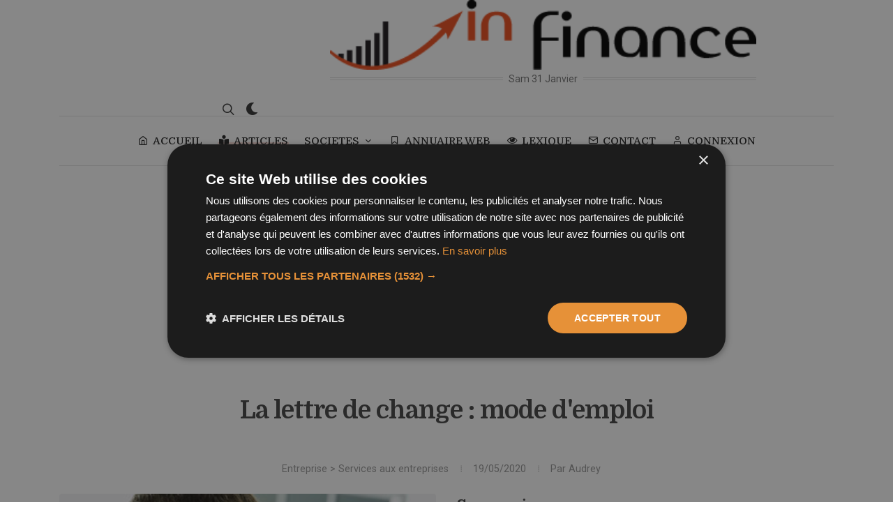

--- FILE ---
content_type: text/html; charset=UTF-8
request_url: https://www.infinance.fr/articles/entreprise/services-aux-entreprises/article-la-lettre-de-change-mode-d-emploi-170.htm
body_size: 8011
content:
<!DOCTYPE html>
<html dir="ltr" lang="fr-FR">
<head>
  <title>La lettre de change : mode d'emploi</title>
  <meta name="description" content="La lettre de change, aussi appelée "traite" ou "LCR" est un effet de commerce dont l'usage remonte au Moyen Age. Elle aurait été inventée par les Templiers au XIIe siècle, quand ils accompagnaient les pèlerins pour Jérusalem. Voici les caractéristiques et le fonctionnement de ce moyen de paiement.">
  <meta name="robots" content="all">
  <meta charset="utf-8" />
	<meta http-equiv="content-type" content="text/html; charset=utf-8" />
	<meta name="author" content="BravRez" />
  <meta name="viewport" content="width=device-width, initial-scale=1" />
  <script>
	/*@shinsenter/defer.js@2.5.0*/
!function(r,i,t){var u,o=/^data-(.+)/,a='IntersectionObserver',c=/p/.test(i.readyState),s=[],f=s.slice,l='deferjs',n='load',e='pageshow',d='forEach',h='shift';function m(e){i.head.appendChild(e)}function v(e,n){f.call(e.attributes)[d](n)}function p(e,n,t,o){return o=(o=n?i.getElementById(n):o)||i.createElement(e),n&&(o.id=n),t&&(o.onload=t),o}function y(e,n){return f.call((n||i).querySelectorAll(e))}function b(t,e){y('source',t)[d](b),v(t,function(e,n){(n=o.exec(e.name))&&(t[n[1]]=e.value)}),e&&(t.className+=' '+e),n in t&&t[n]()}function I(e){u(function(o){o=y(e||'[type=deferjs]'),function e(n,t){(n=o[h]())&&(n.parentNode.removeChild(n),(t=p(n.nodeName)).text=n.text,v(n,function(e){'type'!=e.name&&t.setAttribute(e.name,e.value)}),t.src&&!t.hasAttribute('async')?(t.onload=t.onerror=e,m(t)):(m(t),e()))}()})}(u=function(e,n){c?t(e,n):s.push(e,n)}).all=I,u.js=function(n,t,e,o){u(function(e){(e=p('SCRIPT',t,o)).src=n,m(e)},e)},u.css=function(n,t,e,o){u(function(e){(e=p('LINK',t,o)).rel='stylesheet',e.href=n,m(e)},e)},u.dom=function(e,n,t,o,i){function c(e){o&&!1===o(e)||b(e,t)}u(function(t){t=a in r&&new r[a](function(e){e[d](function(e,n){e.isIntersecting&&(n=e.target)&&(t.unobserve(n),c(n))})},i),y(e||'[data-src]')[d](function(e){l in e||(e[l]=1,t?t.observe(e):c(e))})},n)},u.reveal=b,r.Defer=u,r.addEventListener('on'+e in r?e:n,function(){for(I();s[0];t(s[h](),s[h]()))c=1})}(this,document,setTimeout);
	</script>
<script>Defer.dom('img.lazy');</script>
<style>
@font-face {
  font-family: 'Pacifico';
  font-style: normal;
  font-weight: 400;
  src: local('Pacifico Regular'), local('Pacifico-Regular'), url(https://fonts.gstatic.com/s/pacifico/v12/FwZY7-Qmy14u9lezJ-6H6MmBp0u-.woff2) format('woff2');
  font-display: swap;
}
</style>
<script type="text/javascript">
  	//Defer.css('/assets/css/style.css', 'style-css');
		Defer.css('https://fonts.googleapis.com/css2?family=Domine:wght@400;500;700&family=Roboto:wght@400;500&display=swap', 'fontgoogle');
		Defer.css('/css/font-icons.css', 'fonticon');
    Defer.css('/css/animate.css', 'animate');
    Defer.css('/css/magnific-popup.css', 'magnificpopup');
    Defer.css('/demos/blog/css/fonts.css', 'fonts');
    Defer.css('/demos/blog/blog.css', 'blog');

</script>
	<!-- Stylesheets
	============================================= -->
<!--	<link href="https://fonts.googleapis.com/css2?family=Domine:wght@400;500;700&family=Roboto:wght@400;500&display=swap" rel="stylesheet">-->

	<link rel="stylesheet" href="/css/bootstrap.css" type="text/css" />
	<link rel="stylesheet" href="/style.css" type="text/css" />
	<link rel="stylesheet" href="/css/dark.css" type="text/css" />

	<!--<link rel="stylesheet" href="/css/font-icons.css" type="text/css" />-->
	<!--<link rel="stylesheet" href="/css/animate.css" type="text/css" />-->
	<!--<link rel="stylesheet" href="/css/magnific-popup.css" type="text/css" />-->

	<link rel="stylesheet" href="/css/custom.css" type="text/css" />
  <link rel="stylesheet" href="//code.jquery.com/ui/1.12.1/themes/base/jquery-ui.css">

	<!-- Blog Demo Specific Stylesheet -->
	<!--<link rel="stylesheet" href="/demos/blog/css/fonts.css" type="text/css" />-->
	<!--<link rel="stylesheet" href="/demos/blog/blog.css" type="text/css" />-->

	<!--<link rel="stylesheet" href="/css/colors.php?color=F39887" type="text/css" />-->
  <!--<link rel="stylesheet" href="/css/colors.css" type="text/css" />-->
  <link rel="canonical" href="https://www.infinance.fr/articles/entreprise/services-aux-entreprises/article-la-lettre-de-change-mode-d-emploi-170.htm"/>
  
			<script type="application/ld+json">
			      {
			        "@context": "http://schema.org",
			        "@type": "NewsArticle",
			        "mainEntityOfPage": "https://www.infinance.fr/articles/entreprise/services-aux-entreprises/article-la-lettre-de-change-mode-d-emploi-170.htm",
			        "headline": "La lettre de change : mode d'emploi",
			        "datePublished": "2008-12-08T13:04:00+0100",
			        "dateModified": "2020-05-19T13:12:00+02:00",
			        "description": "La lettre de change, aussi appel&eacute;e &quot;traite&quot; ou &quot;LCR&quot; est un effet de commerce dont l'usage remonte au Moyen Age. Elle aurait &eacute;t&eacute; invent&eacute;e par les Templiers au XIIe si&egrave;cle, quand ils accompagnaient les p&egrave;lerins pour J&eacute;rusalem. Voici les caract&eacute;ristiques et le fonctionnement de ce moyen de paiement.",
			        "author": {
			          "@type": "Person",
			          "name": "Audrey",
			             "url": ""
			                  },
			        "publisher": {
			          "@type": "Organization",
			          "name": "Infinance",
			          "logo": {
			            "@type": "ImageObject",
			            "url": "https://www.infinance.fr/images/logo_in-finance.png",
			            "width": 397,
			            "height": 65
			          }
			        },
			        "image": {
			          "@type": "ImageObject",
			          "url": "https://www.infinance.fr/images/visuel-categorie/services-aux-entreprises.jpg",
			          "width": 420,
			          "height": 286
			        }
			      }

			  </script>
			  <link rel="amphtml" href="https://www.infinance.fr/articles/entreprise/services-aux-entreprises/amp-article-la-lettre-de-change-mode-d-emploi-170.htm" />  <script type="text/javascript" charset="UTF-8" src="//cdn.cookie-script.com/s/3a48dd4019547ea0b40b9748503f658f.js"></script>
<script async src="https://pagead2.googlesyndication.com/pagead/js/adsbygoogle.js?client=ca-pub-3070148908299177" crossorigin="anonymous"></script>
<script>
	</script>
<!-- Google tag (gtag.js) -->
<script async src="https://www.googletagmanager.com/gtag/js?id=G-23X1P6VV9G"></script>
<script >
  window.dataLayer = window.dataLayer || [];
  function gtag(){dataLayer.push(arguments);}
  gtag('js', new Date());

  gtag('config', 'G-23X1P6VV9G');
</script>

<script src="https://challenges.cloudflare.com/turnstile/v0/api.js?compat=recaptcha" async defer></script>
</head>

<body class="stretched search-overlay ">
  <!-- Document Wrapper
	============================================= -->
	<div id="wrapper">

		<!-- Header
		============================================= -->
		<header id="header" class="header-size-custom" data-sticky-shrink="true">
			<div id="header-wrap">
				<div class="container">
					<div class="header-row justify-content-lg-between">

						<!-- Logo
						============================================= -->
						<div id="logo" class="mx-lg-auto col-auto flex-column order-lg-2 px-0">
							<a href="/" class="standard-logo" data-dark-logo="/images/logo_in-finance_dark.png" data-mobile-logo="/images/logo_in-finance.png"><img src="/images/logo_in-finance.png" alt="Infinance"></a>
							<a href="/" class="retina-logo" data-dark-logo="/images/logo_in-finance_dark.png" data-mobile-logo="/images/logo_in-finance.png"><img src="/images/logo_in-finance.png" alt="Infinance"></a><br>
							<span class="divider divider-center date-today"><span class="divider-text"></span></span>
						</div><!-- #logo end -->

						<div class="col-auto col-lg-3 order-lg-1 d-none d-md-flex px-0">
													</div>

						<div class="header-misc col-auto col-lg-3 justify-content-lg-end ml-0 ml-sm-3 px-0">

							
							<!-- Top Search
							============================================= -->
							<div id="top-search" class="header-misc-icon">
								<a href="#" id="top-search-trigger"><i class="icon-line-search"></i><i class="icon-line-cross"></i></a>
							</div><!-- #top-search end -->

							<div class="dark-mode header-misc-icon d-none d-md-block">
								<a href="#"><i class="icon-dark"></i></a>
							</div>
						</div>

						<div id="primary-menu-trigger">
							<svg class="svg-trigger" viewBox="0 0 100 100"><path d="m 30,33 h 40 c 3.722839,0 7.5,3.126468 7.5,8.578427 0,5.451959 -2.727029,8.421573 -7.5,8.421573 h -20"></path><path d="m 30,50 h 40"></path><path d="m 70,67 h -40 c 0,0 -7.5,-0.802118 -7.5,-8.365747 0,-7.563629 7.5,-8.634253 7.5,-8.634253 h 20"></path></svg>
						</div>

					</div>
				</div>

				<div class="container">
					<div class="header-row justify-content-lg-center header-border">

						<!-- Primary Navigation
						============================================= -->
						<nav class="primary-menu with-arrows">

							<ul class="menu-container justify-content-between">
								<li class="menu-item "><a class="menu-link" href="/"><div><i class="icon-line-home"></i>ACCUEIL</div></a></li>
								<li class="menu-item current"><a class="menu-link" href="/articles/articles.htm"><div><i class="icon-book-reader"></i>ARTICLES</div></a></li>
								<li class="menu-item ">
                  <a class="menu-link" href="#"><div>SOCIETES</div></a>
                    <ul class="sub-menu-container">
						<li class="menu-item"><a class="menu-link" href="/societes/c/societe-cac-40-1183.htm"><div><i class="icon-chart-line"></i>CAC 40</div></a></li>
						<li class="menu-item"><a class="menu-link" href="/actualites/actualites.htm"><div><i class="icon-news"></i>Actualités financières</div></a></li>
						<li class="menu-item"><a class="menu-link" href="/societes/societes.htm"><div><i class="icon-line2-graph"></i>Sociétés côtées</div></a></li>
                        <li class="menu-item"><a class="menu-link" href="/societes/cif.htm"><div><i class="icon-line-users"></i>CIF</div></a></li>
                    </ul>
                </li>
								<li class="menu-item "><a class="menu-link" href="/web/annuaire.htm"><div><i class="icon-line-bookmark"></i>ANNUAIRE WEB</div></a></li>
								<li class="menu-item "><a class="menu-link" href="/lexique/lexique.htm"><div><i class="icon-eye-open"></i>LEXIQUE</div></a></li>
                <li class="menu-item "><a class="menu-link" href="/contact.htm"><div><i class="icon-line-mail"></i>CONTACT</div></a></li>
                                <li class="menu-item "><a class="menu-link" href="/inscription-membre.htm"><div><i class="icon-line-head"></i>CONNEXION</div></a></li>
                
							</ul>

						</nav><!-- #primary-menu end -->

						<form class="top-search-form" action="/recherche.htm" method="get">
							<input type="text" name="q" class="form-control" value="" placeholder="Tapez &amp; appuyez sur Entr&eacute;e." autocomplete="off">
						</form>

					</div>
				</div>
			</div>
			<div class="header-wrap-clone"></div>

		</header><!-- #header end -->

<!-- Content
		============================================= -->
		<section id="content">

			<div class="content-wrap pt-5" style="overflow: visible;">

				<div class="container">
					<!-- Single Page Content
					============================================= -->
					<div class="single-post mb-0">

						<!-- Single Post
						============================================= -->
						<div class="entry">

							<div class="row justify-content-center">
								<div class="col-lg-10">
									<!-- Entry Title
									============================================= -->
									<div class="entry-title">

										<h1>La lettre de change : mode d'emploi</h1>
                  </div><!-- .entry-title end -->
								</div>
							</div>

							<!-- Entry Meta
							============================================= -->
							<div class="d-flex justify-content-center mt-2">
								<div class="entry-meta">
									<ul>
                    <li><a href="/articles/entreprise.htm">Entreprise</a> &gt; <a href="/articles/entreprise/services-aux-entreprises.htm">Services aux entreprises</a></li>
										<li>19/05/2020</li>
										<li>Par <a href="#">Audrey</a></li>
									</ul>
								</div>
              </div><!-- .entry-meta end -->

							<!-- Entry Image
							============================================= -->
              <div class="row">

							<div class="entry-image col-lg-6 ">
								<a href="https://www.infinance.fr/images/visuel-categorie/services-aux-entreprises.jpg" class="lazy entered lazy-loaded" data-lightbox="image"><img class="rounded" src="https://www.infinance.fr/images/visuel-categorie/services-aux-entreprises.jpg" alt="La lettre de change : mode d'emploi" widht="630" height="472"></a>							</div><!-- .entry-image end -->
              <div class="col-lg-4 mt-4">
                <h3>Sommaire</h3>
                <ul class="widget widget_links clearfix">
                  <li> <a href='#p_1'>Qu'est-ce qu'une lettre de change ?</a></li><li> <a href='#p_2'>Quel est le contenu d'une lettre de change ?</a></li><li> <a href='#p_3'>La lettre de change, comment ça marche ?</a></li><li> <a href='#p_4'>Que se passe-t-il en cas de défaut de provision ?</a></li>
                </ul>
              </div>
              <div class="col-lg-2">
              </div>
            </div>

							<!-- Entry Content
							============================================= -->
							<div class="entry-content">

								<div class="row">

									<div class="text-content col-lg-10">

										<p>La lettre de change, aussi appelée "traite" ou "LCR" est un effet de commerce dont l'usage remonte au Moyen Age. Elle aurait été inventée par les Templiers au XIIe siècle, quand ils accompagnaient les pèlerins pour Jérusalem. Voici les caractéristiques et le fonctionnement de ce moyen de paiement.</p><br>


                    <a name='p_1'></a><h3>Qu'est-ce qu'une lettre de change ?</h3>
                        <p>
                        Une <b>lettre de change</b> est un instrument de paiement utilisé essentiellement pour les transactions commerciales entre des professionnels ou des entreprises. Les engagements résultant de son usage sont d’ailleurs régis par le droit commercial (article L 110-1 du code de commerce).<br>
<br>
Cet effet de commerce est généralement émis par un fournisseur, au moment de l'expédition de la facture, pour demander à son client le paiement à une date convenue.<br>
<br>
Ce document, aussi appelé "traite" ou "LCR" (pour "lettre de change relevé") constate une créance commerciale et fixe une date pour son règlement. <br>
Les lettres de change sont aussi des <b>instruments de crédit</b> dans la mesure où elles sont payables à terme et non immédiatement. <br>

                        </p>
                        <a name='p_2'></a><h3>Quel est le contenu d'une lettre de change ?</h3>
                        <p>
                        En France, une lettre de change est soumise à certaines conditions de forme. Certaines mentions manquantes (date, lieu) peuvent entraîner la nullité de ce document. <br>
<br>
Cette traite doit comporter <b>un certain nombre de mentions obligatoires</b> :<br>
•	des mentions relatives au paiement (date de création, somme due, lieu d’émission)<br>
•	des mentions relatives aux différentes parties (le nom, l’adresse et les coordonnées bancaires du tiré ; le nom, l’adresse et la signature du tireur).<br>
•	une date d’échéance, c’est-à-dire la date à laquelle la traite doit être payée.<br>
<br>
La signature du tiré est facultative, mais elle est vivement recommandée car elle sert de reconnaissance de la somme due.<br>
Si elle ne comporte pas de date d’échéance, une lettre de change est considérée comme "payable à vue", c’est-à-dire payable à tout moment.<br>
<br>
<b>A noter</b> : les LCR peuvent être des documents papier ou dématérialisés ; les lettres de change dématérialisées sont établies et circulent sous forme d'enregistrements informatiques.<br>
<br>
Dans ce cas, le tireur émet la lettre de change auprès de sa banque qui la transmet à la banque de tiré. Mais une traite dématérialisée doit présenter les mêmes mentions obligatoires qu’une lettre de change papier et possède <b>les mêmes caractéristiques juridiques</b>.<br>

                        </p>
                        <a name='p_3'></a><h3>La lettre de change, comment ça marche ?</h3>
                        <p>
                        En émettant une lettre de change, un fournisseur appelé "le tireur" donne l’ordre à un client, "le tiré", de lui régler une certaine somme à une date convenue d'un commun accord.<br>
<br>
Les fournisseurs ont intérêt, aussi souvent que possible, à faire accepter les LCR qu’ils émettent. L’<b>acceptation</b> est l’opération par laquelle le débiteur accepte la somme due et reconnaît sa dette en signant la LCR en bas et à gauche.<br>
<br>
Pour <b>encaisser une LCR</b> papier, il faut la remettre à sa banque, après l’avoir endossée et avoir complété un bordereau de remise d’effets. S’il s’agit d’une LCR magnétique, il suffit de télétransmettre un fichier à sa banque, qui se charge de l’encaissement.<br>
<br>
<b>A noter</b> : pour être réglé à la date d’échéance indiquée, la remise d’effet doit être effectuée plusieurs jours avant son échéance. Si la date d’échéance est dépassée au moment de la remise pour encaissement, la somme n’est pas perdue. Sa date de règlement est seulement décalée dans le temps : au moment de sa présentation à la banque du client, la LCR sera traitée comme un effet à vue.<br>
<br>
Si vous avez besoin de cet argent avant l’échéance, votre banque peut vous faire une avance sur le montant de la traite que vous lui avez remise : cette avance, appelée <b>escompte</b>, vous permet de répondre à un besoin de trésorerie immédiat.<br>
<br>
Les conditions tarifaires de cette avance de trésorerie, c’est-à-dire les intérêts, les commissions et les dates de valeurs appliquées, varient selon les banques. La banque peut aussi refuser de vous accorder un escompte.<br>

                        </p>
                        <a name='p_4'></a><h3>Que se passe-t-il en cas de défaut de provision ?</h3>
                        <p>
                        Une provision suffisante doit être disponible sur le compte du tiré <b>à la date de l’échéance</b> de la lettre de change. <br>
<br>
En cas de défaut de provision au moment de la présentation de cette traite, la banque retourne au fournisseur l’effet original et un avis de non règlement pour qu’il puisse exercer des poursuites auprès de son client.<br>
<br>
Le client est alors inscrit sur l'historique des incidents de paiements tenu par la Banque de France. Cette inscription a un impact négatif sur sa cotation BdF (appréciation de la capacité de son entreprise à honorer ses engagements financiers). Il est donc recommandé au client de contacter préalablement son fournisseur pour tenter de négocier un report de l’échéance.<br>

                        </p>
                        																				<div class="line"></div>

										<!-- Tag Cloud
										============================================= -->
									
									
																</div>
                  <!--<div class="text-content col-lg-4" >-->
                  <div class="col-lg-2 media-content" >
												<div class="entry-title text-start">
							<h4>Top articles</h4>
                      		<ul class="widget widget_links">
                        	<li> <a href='/articles/entreprise/organismes-financiers/article-le-virement-bancaire-comment-ca-marche-93.htm'>Le virement bancaire : comment ça marche ?</a></li><li> <a href='/articles/entreprise/organismes-financiers/article-la-procuration-bancaire-guide-pratique-37.htm'>La procuration bancaire : guide pratique</a></li><li> <a href='/articles/bourse/forex/article-le-dollar-histoire-et-caracteristiques-60.htm'>Le dollar : histoire et caractéristiques</a></li><li> <a href='/articles/bourse/formation-conseil/article-le-pib-definition-et-mode-de-calcul-216.htm'>Le PIB : définition et mode de calcul</a></li><li> <a href='/articles/entreprise/organismes-financiers/article-interdit-bancaire-quelles-solutions-84.htm'>Interdit bancaire : quelles solutions ?</a></li>                      		</ul>
						</div>
																		</div>

							</div>
						</div><!-- .entry end -->

						<h3 class="mb-0">Articles</h3>

						<div class="row posts-md">
              							<div class="col-lg-3 col-sm-6">
								<article class="entry">
									<div class="entry-image">
										<img src="https://www.infinance.fr/images/visuel-categorie/organismes-financiers.jpg" alt="La Fédération bancaire française ou FBF " widht="300" height="220">
									</div>
									<div class="entry-title title-sm text-start">
										<div class="entry-categories"><a href="#">Organismes Financiers</a></div>
										<h3><a href="/articles/entreprise/organismes-financiers/article-la-federation-bancaire-francaise-ou-fbf-267.htm" class="color-underline stretched-link">La Fédération bancaire française ou FBF </a></h3>
									</div>

								</article>
							</div>
              							<div class="col-lg-3 col-sm-6">
								<article class="entry">
									<div class="entry-image">
										<img src="https://www.infinance.fr/images/visuel-categorie/organismes-financiers.jpg" alt="La gestion d'actifs : comment ça marche ?" widht="300" height="220">
									</div>
									<div class="entry-title title-sm text-start">
										<div class="entry-categories"><a href="#">Organismes Financiers</a></div>
										<h3><a href="/articles/entreprise/organismes-financiers/article-la-gestion-d-actifs-comment-ca-marche-56.htm" class="color-underline stretched-link">La gestion d'actifs : comment ça marche ?</a></h3>
									</div>

								</article>
							</div>
              							<div class="col-lg-3 col-sm-6">
								<article class="entry">
									<div class="entry-image">
										<img src="https://www.infinance.fr/images/visuel-categorie/organismes-financiers.jpg" alt="La monnaie électronique : définition et fonctionnement" widht="300" height="220">
									</div>
									<div class="entry-title title-sm text-start">
										<div class="entry-categories"><a href="#">Organismes Financiers</a></div>
										<h3><a href="/articles/entreprise/organismes-financiers/article-la-monnaie-electronique-definition-et-fonctionnement-510.htm" class="color-underline stretched-link">La monnaie électronique : définition et fonctionnement</a></h3>
									</div>

								</article>
							</div>
              							<div class="col-lg-3 col-sm-6">
								<article class="entry">
									<div class="entry-image">
										<img src="https://www.infinance.fr/images/visuel-categorie/organismes-financiers.jpg" alt="La Nef : un établissement financier solidaire" widht="300" height="220">
									</div>
									<div class="entry-title title-sm text-start">
										<div class="entry-categories"><a href="#">Organismes Financiers</a></div>
										<h3><a href="/articles/entreprise/organismes-financiers/article-la-nef-un-etablissement-financier-solidaire-340.htm" class="color-underline stretched-link">La Nef : un établissement financier solidaire</a></h3>
									</div>

								</article>
							</div>
              
						</div>

					</div>
					<!-- Single Page Content -->
				</div>

			</div>

		</section><!-- #content end -->

<!-- Footer
============================================= -->
<footer id="footer">
  <!-- Copyrights
  ============================================= -->
  <div id="copyrights">
    <div class="container">

      <div class="row align-items-center justify-content-between col-mb-30">
        <div class="col-lg-auto text-center text-lg-left">
          &copy; 2026 Infinance/BravRez.<br>
          <div class="copyright-links"><a href="/mentions-legales.htm">Mentions légales</a> / <a href="/politique-confidentialite.htm">Politique de confidentialité</a></div>
        </div>

      </div>

    </div>
  </div><!-- #copyrights end -->
</footer><!-- #footer end -->

</div><!-- #wrapper end -->

<!-- Go To Top
============================================= -->
<div id="gotoTop" class="icon-angle-up rounded-circle" style="right: 30px; left: auto;"></div>

<!-- JavaScripts
============================================= -->
<!--<script src="/js/jquery.js"></script>-->
<script src="//code.jquery.com/jquery-3.6.0.min.js"></script>
<script src="//code.jquery.com/ui/1.12.1/jquery-ui.js"></script>
<script src="/js/plugins.min.js"></script>
<!-- Footer Scripts
============================================= -->
<script type="deferjs" src="/js/functions.js"></script>


<!-- ADD-ONS JS FILES -->
<script>
// Current Date
var weekday = ["Dim","Lun","Mar","Mer","Jeu","Ven","Sam"],
  month = ["Janvier", "Février", "Mars", "Avril", "Mai", "Juin", "Juillet", "Août", "Septembre", "Octobre", "Novembre", "Décembre"],
  a = new Date();

jQuery('.divider-text').html( weekday[a.getDay()] + ' ' + a.getDate() + ' ' + month[a.getMonth()] );

jQuery('.dark-mode').on( 'click', function() {
    //jQuery("body").toggleClass('dark');
    var result_toggle = jQuery('body').toggleClass('dark');
    console.log('Was the class added? ' + result_toggle.hasClass('dark'));
    var toggle_bool = result_toggle.hasClass('dark');
    SEMICOLON.header.logo();
    jQuery.ajax ({
      type: "POST",
      url: '/ajax/preference.php',
      data: {dark: toggle_bool},

    });
    return false;
});
</script>
<script defer src="https://static.cloudflareinsights.com/beacon.min.js/vcd15cbe7772f49c399c6a5babf22c1241717689176015" integrity="sha512-ZpsOmlRQV6y907TI0dKBHq9Md29nnaEIPlkf84rnaERnq6zvWvPUqr2ft8M1aS28oN72PdrCzSjY4U6VaAw1EQ==" data-cf-beacon='{"version":"2024.11.0","token":"186331f031444df98d2c64a7821d8567","r":1,"server_timing":{"name":{"cfCacheStatus":true,"cfEdge":true,"cfExtPri":true,"cfL4":true,"cfOrigin":true,"cfSpeedBrain":true},"location_startswith":null}}' crossorigin="anonymous"></script>
</body>
</html>
